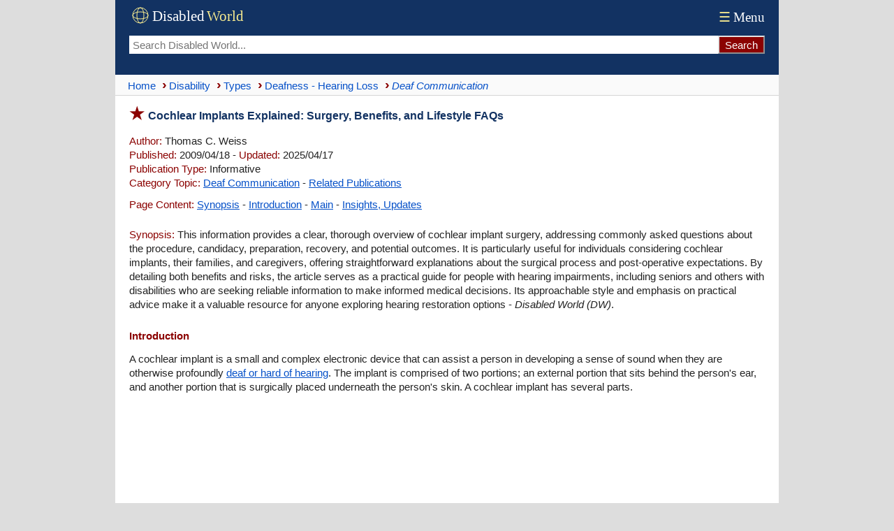

--- FILE ---
content_type: text/html; charset=UTF-8
request_url: https://www.disabled-world.com/disability/types/hearing/communication/cochlear-implants.php
body_size: 11418
content:
<!DOCTYPE html><html lang="en-US" prefix="og: https://ogp.me/ns#"><head><meta charset="UTF-8"><meta name="viewport" content="width=device-width, initial-scale=1"><link rel="alternate" hreflang="en-US" href="https://www.disabled-world.com/disability/types/hearing/communication/cochlear-implants.php"><link rel="alternate" hreflang="x-default" href="https://www.disabled-world.com/disability/types/hearing/communication/cochlear-implants.php"><title>Cochlear Implants Explained: Surgery, Benefits, and Lifestyle FAQs | DW</title><meta name="description" content="Learn about cochlear implant surgery, candidacy, recovery, and benefits in this practical guide for individuals with hearing loss and their families."><script async src="https://pagead2.googlesyndication.com/pagead/js/adsbygoogle.js?client=ca-pub-1372083601437131" data-overlays="bottom" crossorigin="anonymous"></script><link rel="canonical" href="https://www.disabled-world.com/disability/types/hearing/communication/cochlear-implants.php"><style>#skip a:link{position:absolute;left:-10000px;top:auto;width:1px;height:1px;overflow:hidden}#skip a:focus{position:static}html{overflow-y:scroll;scroll-behavior:smooth;box-sizing:border-box}.alphatxt a{background:#f7f7f7}body,body button,main,textarea,input{font-size:15px;background:#FFF}body{max-width:950px;font-family:Arial;line-height:135%;color:#222;overflow-wrap:break-word;-webkit-hyphens:auto;-moz-hyphens:auto;-ms-hyphens:auto;hyphens:auto;word-break:break-word;word-wrap:break-word}body,header{margin:0 auto}*,:before,:after{box-sizing:inherit}p.alt,.warning{padding:10px!important}img{height:auto}table{border-collapse:collapse}header,main,.sim,.refcite,.spads{padding:0 10px}hr{height:1px;border:0;margin:auto}td,td img{vertical-align:top}body,header,nav,.brnv,table.lists,.smedia,.relsp,.botad,textarea{width:100%}header,.group,.col,img{max-width:100%}.group,.col{height:100%}ul{list-style-type:none;list-style-position:inside;margin:0;padding:0}main ul,.stopics ul{margin:0 0 20px;padding:0}main li{padding:4px 0}.summary li{padding:6px 15px 6px 0}main li:before,.stopics li:before{content:"\203A";color:#8B0201;font-size:20px;font-weight:700}.group-items{columns:272px;column-fill:balance;padding:0}.group-items li{break-inside:avoid;margin:0;padding:4px 0}.group{display:flex;flex:0 1 auto;flex-flow:row wrap;margin:5px 0}.col{flex:1;padding-right:8px}.to,figcaption{font-style:italic}.ln{float:right}a:link,.alphatxt a:link,#content a,table.lists a{text-decoration:none}.handpoint{border-top:1px solid #e3e3e3}.brnv,hr,figcaption,.handpoint{border-bottom:1px solid #e3e3e3}.brnv{border-bottom:1px solid #d5d5d5}.handpoint{margin:20px 0 10px;padding:4px 0!important}.stopics li{padding:4px 0 4px 10px}.smfont{font-size:13px}.attrib img,.botshare{border-radius:4px}.botshare{padding:3px 8px}header,footer,th,.cap,.hdbar,.botshare{background:#123262}.hdbar{margin-top:20px}a:link{color:#0550c8}a:visited{color:#551A8B}.bdlnk,main a:link,.sim a:link,footer a:hover,.stopics a:link{text-decoration:underline}header{font-family:Times,serif;display:flex;flex-direction:column}.logo{width:165px;height:34px}.tnav a:link,.tnav a:visited{font-size:19px;color:#fff}.topseek{display:flex;padding-bottom:30px}.topseek input[type=search]{flex:1;min-width:0;padding-left:5px;height:26px;border:0}.searchbutton{-webkit-appearance:none;height:26px;background:#8B0201;border-color:#e3e3e3;color:#FFF}.ptop{display:flex;justify-content:space-between;align-items:center;flex:0 1 auto;padding:6px 0}.brnv{display:flex;align-items:center;min-height:30px;background:#fafafa}.brnv li{display:inline}.brnv a{display:inline-block;margin:3px 0}.brnv a::before{content:"›";margin:0 3px 0 9px;color:#8B0201;font-size:20px;font-weight:700}.brnv li:first-child a::before{content:"";margin-left:5px}.ct{margin-top:15px;--accent:#0550c8}.ct input[type="radio"]{position:absolute;left:-9999px}.tn{display:flex;gap:8px}.tab:hover{background:#f4f4f4}#tp:checked ~ .tn label[for="tp"],#ta:checked ~ .tn label[for="ta"],#tm:checked ~ .tn label[for="tm"],#tc:checked ~ .tn label[for="tc"]{border-bottom:1px solid var(--accent);color:var(--accent)}.panel{display:none}#tp:checked ~ .panels #panel-permalink,#ta:checked ~ .panels #panel-apa,#tm:checked ~ .panels #panel-mla,#tc:checked ~ .panels #panel-chicago{display:block}.cs{margin-top:10px;border:1px solid #e3e3e3}.cc{padding:12px}p{margin:0}p.alt:nth-child(even){background:#f8fafc}h1:before,h2,a:active,a:hover,li:before,.red,.ltred,.handpoint,.point:before,.hbull:before{color:#8B0201}.point:before{content:"\25b6"}figcaption{display:block;line-height:130%;padding-bottom:8px}table.lists{font-size:14px}.alphatxt a,.cen,.handpoint,.dwbotshare{text-align:center}hr.sep{text-align:center;padding:14px 0}.menu,select{font-size:19px;padding:4px}.clickable,label,input[type=button],input[type=submit],input[type=file],button{cursor:pointer}input,button,input[type=button]{height:40px;padding:0 8px}.mybut{margin:25px auto}.alphatxt a:hover,button:hover,input[type=button]:hover{background:#123262;color:#fff}.ln{margin:2px 0 0 5px;width:24px;height:24px}main p,.sim p{padding:8px 0 5px}.spp{padding:6px 0 15px}.attrib{margin-top:14px;padding:10px 0}.attrib img{float:left;width:100px;height:76px;margin:3px 8px 0 0}th,.cap,.hdbar,footer,footer a:link,.wht{color:#FFF!important}ul.cat2list li:nth-child(odd),tr:nth-of-type(even){background:#fbfcfd}h1:before{font-size:24px;content:"\2605";padding-right:5px}h1{font-size:16px;margin:16px 0 8px}.hbull:before{content:"\2022"}h2,h3,h4,.hd{margin:20px 0 5px;font-size:15px}#content a,.to,h1,h3,h4,.hd,dt{color:#123262}.hd,#content a{padding:0}.google-auto-placed,.spads,.autors-widget,figure,.dwbotshare{margin:25px 0!important}ul.cat2list li{padding:0 4px 1px}.tab,.to,.red,.mybut,.lh,.hd,dt,.point:before{font-weight:700}main li:before,.point:before,.stopics li:before,.hbull:before{margin-right:5px}main li:before,.alphatxt,button,.summary li,.botshare{display:inline-block}.alphatxt a{min-width:40px;float:left;margin:6px 6px 6px 0;padding:6px;border:1px solid #123262}.news{margin-top:6px}table.lists{margin:10px 0}tr:hover{background:#fffff4}th,.cap,.hdbar{font-weight:400;text-align:left;padding:3px 5px}table.lists td{text-align:left!important;border:1px solid #D3D3D3;padding:8px 4px}textarea{height:120px;border:0}footer{padding:30px 10px}footer a:visited{color:silver}ul.cat2list li:before,footer li:before{content:""}.info{float:left;width:40px;height:40px;margin-right:8px}.warning{margin:15px 0 12px;border:3px double #8B0201}.menu{color:#f7eb90}.pspace{padding-top:12px}.pv{margin:15px 0 15px 15px;padding:0 0 0 7px;border-left:2px solid #8B0201}@media (min-width:601px){html{background:#ddd}header,main,.sim,.refcite,.spads{padding:0 20px}main li,.stopics li{padding:4px 0 4px 15px}.brnv{padding:0 10px}.group-items{padding-left:15px}}</style><meta name="robots" content="max-snippet:-1, max-image-preview:large, max-video-preview:-1"><link rel="icon" type="image/svg+xml" href="/favicon.svg" sizes="any"><link rel="icon" href="/favicon.ico" sizes="48x48"><link rel="icon" type="image/png" href="/favicon-96x96.png" sizes="96x96"><link rel="icon" type="image/png" sizes="192x192" href="/maskable-icon.png"><link rel="icon" type="image/png" sizes="512x512" href="/android-chrome-512x512.png"><link rel="apple-touch-icon" sizes="180x180" href="/apple-touch-icon.png"><meta name="apple-mobile-web-app-title" content="Disabled World"><link rel="manifest" href="/site.webmanifest"><meta name="theme-color" content="#ffffff"><link rel=alternate type="application/rss+xml" title="Deaf%20Communication%3A%20Sign%20Language%20and%20Assistive%20Hearing%20Devices" href="https://www.disabled-world.com/disability/types/hearing/communication/rss.xml"><meta name="application-name" content="Disabled World"><meta property="og:locale" content="en_US"><meta name="author" content="Thomas C. Weiss"><meta property="og:title" content="Cochlear Implants Explained: Surgery, Benefits, and Lifestyle FAQs"><meta property="og:site_name" content="Disabled World"><meta property="article:published_time" content="2009-04-18T10:52-05:00"><meta property="article:modified_time" content="2025-04-17T11:24-05:00"><meta property="og:updated_time" content="2025-04-17T11:24-05:00"><meta property="og:url" content="https://www.disabled-world.com/disability/types/hearing/communication/cochlear-implants.php"><meta property="og:type" content="article"><meta property="og:description" content="Learn about cochlear implant surgery, candidacy, recovery, and benefits in this practical guide for individuals with hearing loss and their families."><meta name="twitter:card" content="summary_large_image"><meta name="twitter:site" content="@DisabledWorld"><meta name="twitter:title" content="Cochlear Implants Explained: Surgery, Benefits, and Lifestyle FAQs - #DisabledWorld"><meta property="og:image" content="https://www.disabled-world.com/pics/imgdesign/disabledworldcover.webp"><meta name="twitter:image" content="https://www.disabled-world.com/pics/imgdesign/disabledworldcover.webp"><meta name="twitter:image:src" content="https://www.disabled-world.com/pics/imgdesign/disabledworldcover.webp"><meta name="twitter:description" content="Learn about cochlear implant surgery, candidacy, recovery, and benefits in this practical guide for individuals with hearing loss and their families."><meta name="twitter:creator" content="@DisabledWorld"><meta name="twitter:url" content="https://www.disabled-world.com/disability/types/hearing/communication/cochlear-implants.php"><script type="application/ld+json">{"@context":"https://schema.org","@type":"NewsArticle","mainEntityOfPage":{"@type":"WebPage","@id":"https://www.disabled-world.com/disability/types/hearing/communication/cochlear-implants.php"},"headline":"Cochlear Implants Explained: Surgery, Benefits, and Lifestyle FAQs","description":"Learn about cochlear implant surgery, candidacy, recovery, and benefits in this practical guide for individuals with hearing loss and their families","image":{"@type":"ImageObject","url":"https://www.disabled-world.com/pics/imgdesign/disabledworldcover.webp"},"datePublished":"2009-04-18T10:52-05:00","dateModified":"2025-04-17T11:24-05:00","author":{"@type":"Person","name":"Thomas C. Weiss","url":"https://www.disabled-world.com/info/tcw.php"},"publisher":{"@type":"Organization","name":"Disabled World","url":"https://www.disabled-world.com/","logo":{"@type":"ImageObject","url":"https://www.disabled-world.com/pics/imgdesign/logo-sq.webp","width":"570","height":"570"}}}</script></head><body><div id="skip"><a href="#content" aria-label="Skip to main content">Skip to Main Content</a> <a class="skip-link" href="#footer" aria-label="Skip to footer">Skip to footer</a></div><header><span class="ptop"><a href="/" title="Disabled World"><svg role="img" aria-label="Logo of Disabled World" class="logo"><g transform="translate(4,4)" stroke="#f7eb90" fill="none" stroke-width="1"><circle cx="12" cy="12" r="11" /><ellipse cx="12" cy="12" rx="5" ry="11" /><ellipse cx="12" cy="12" rx="11" ry="5" /></g><text x="33" y="24" font-size="21" fill="#FFFFFF">Disabled</text><text x="111" y="24" font-size="21" fill="#f7eb90">World</text></svg></a><span class="tnav"><a href="/info/menu.php"><span class="menu">&#9776;</span>Menu</a></span></span><form class="topseek" action="/google/dwse.php" id=cse-search-box><input type=hidden name=cx><input type=hidden name=ie value=UTF-8><input type=search name=q placeholder="Search Disabled World..." aria-label="Search Disabled World"><input type="submit" class="searchbutton" value="Search" onclick="document.forms['cse-search-box'].submit();"></form></header><nav class="brnv"><ul itemscope itemtype="http://schema.org/BreadcrumbList"><li itemprop="itemListElement" itemscope itemtype="https://schema.org/ListItem"><a itemprop="item" title="Go to Home page" href="/"><span itemprop="name">Home</span></a><meta itemprop="position" content="1"></li><li itemprop="itemListElement" itemscope itemtype="http://schema.org/ListItem"><a itemprop="item" href="/disability/"><span itemprop="name">Disability</span></a><meta itemprop="position" content="2"></li><li itemprop="itemListElement" itemscope itemtype="http://schema.org/ListItem"><a itemprop="item" href="/disability/types/"><span itemprop="name">Types</span></a><meta itemprop="position" content="3"></li><li itemprop="itemListElement" itemscope itemtype="http://schema.org/ListItem"><a itemprop="item" href="/disability/types/hearing/"><span itemprop="name">Deafness - Hearing Loss</span></a><meta itemprop="position" content="4"></li><li itemprop="itemListElement" itemscope itemtype="http://schema.org/ListItem"><a itemprop="item" aria-current="page" href="/disability/types/hearing/communication/"><em><span itemprop="name">Deaf Communication</span></em></a><meta itemprop="position" content="5"></li></ul></nav><main><h1 id="content">Cochlear Implants Explained: Surgery, Benefits, and Lifestyle FAQs</h1><div><p><span class="ltred">Author:</span> Thomas C. Weiss<br><span class="ltred">Published:</span> 2009/04/18 - <span class="ltred">Updated:</span> 2025/04/17<br><span class="ltred">Publication Type:</span> Informative<br><span class="ltred">Category Topic:</span> <a href="/disability/types/hearing/communication/">Deaf Communication</a> - <a href="/disability/types/hearing/communication-2/">Related Publications</a><p class="spp"><span class="ltred">Page Content:</span> <a href=#summary>Synopsis</a> - <a href=#intro>Introduction</a> - <a href=#main>Main</a> - <a href=#footnote>Insights, Updates</a><p><span id="summary" class="ltred">Synopsis:</span> This information provides a clear, thorough overview of cochlear implant surgery, addressing commonly asked questions about the procedure, candidacy, preparation, recovery, and potential outcomes. It is particularly useful for individuals considering cochlear implants, their families, and caregivers, offering straightforward explanations about the surgical process and post-operative expectations. By detailing both benefits and risks, the article serves as a practical guide for people with hearing impairments, including seniors and others with disabilities who are seeking reliable information to make informed medical decisions. Its approachable style and emphasis on practical advice make it a valuable resource for anyone exploring hearing restoration options - <i>Disabled World (DW)</i>.<h2 id="intro">Introduction</h2></div><p>A cochlear implant is a small and complex electronic device that can assist a person in developing a sense of sound when they are otherwise profoundly <a href="/disability/types/hearing/">deaf or hard of hearing</a>. The implant is comprised of two portions; an external portion that sits behind the person's ear, and another portion that is surgically placed underneath the person's skin. A cochlear implant has several parts.</p><div class="spads"><ins class="adsbygoogle" style="display:block; text-align:center;" data-ad-layout="in-article" data-ad-format="fluid" data-ad-client="ca-pub-1372083601437131" data-ad-slot="9704211268"></ins><script>(adsbygoogle = window.adsbygoogle || []).push({});</script></div><h3 class="red" id="main">Main Content</h3><p>One of the parts of the implant is a microphone that picks up sounds from the person's environment. The implant also contains a speech processor that both selects and arranges sounds that have been picked up by the microphone. There is a transmitter and receiver/stimulator in the implant that receives signals from the speech processor and converts these signals into electric impulses. There is also an electrode array in the implant, comprising a group of electrodes that collect impulses from the stimulator and sends them to various regions of the person's auditory nerves. The cochlear implant itself does not restore the person's hearing to an average level; instead, it provides person's who are deaf with a useful representation of sounds in their environment and assists them with understanding speech.</p>
<p>Cochlear implants are different from <a href="/assistivedevices/hearing/hearing-aids.php">hearing aids</a> that amplify sounds so they may be heard by ears that have experienced damage. Unlike hearing aids, cochlear implants bypass damaged portions of a person's ear, directly stimulating their auditory nerve instead. Signals that have been generated by a cochlear implant are sent through the person's auditory nerve to their brain, which then recognizes these signals as sound. The experience of hearing through a cochlear implant is different from the hearing experienced by people with average hearing, it takes time to either learn or re-learn. Use of an implant allows a number of people to recognize things such as warning signals and additional sounds in their environment, as well as gaining the ability to enjoy conversations with others either in person or through a telephone.</p>
<h3>People Who May Use Cochlear Implants</h3>
<p>Both children and adults who are either deaf or severely hard of hearing may choose to pursue cochlear implants. In the year 2006, according to the Food and Drug Administration (FDA), there were more than one-hundred and twelve thousand people around the world who had received cochlear implants. In America alone, approximately fifteen-thousand five-hundred children and twenty-three thousand adults have received them. Adults who have lost most or all of their ability to hear at a later point in their life may benefit from cochlear implants; they can learn to associate signals that the implant provides with sound they have experienced before. Having had prior experience with sound, many of these adults are able to understand speech solely by listening through the implant and do not need visual clues such as lipreading or <a href="/disability/types/hearing/communication/">sign language</a>.</p>
<p>The use of intensive post-implantation therapy in conjunction with a cochlear implant can assist a young child to acquire speech, language and social skills. Many children who receive cochlear implants are between the ages of two and six. Receiving an implant at an early age can help a child to develop these skills through exposure to sounds while they are in the midst of a time in their life that is critical to the development of them. The FDA lowered the age of eligibility for receiving an implant to twelve months in the year 2000.</p>
<h3>Receiving a Cochlear Implantation</h3>
<p>Receiving a cochlear implant involves a surgical procedure, as well as a significant amount of therapy in order to either learn or re-learn how to, 'hear,' with the device. The decision to pursue an implant can be an expensive one, and should involve discussions with medical specialists, to include an experienced cochlear implant surgeon. Health insurance may or may not cover the procedure, or the therapy required. While the surgery itself is nearly always safe, there are risk factors with any surgical procedure. Something else to consider is the process of learning how to interpret the sounds created by the implant itself, a process that takes both time and patience. The process of learning to use a cochlear implant frequently involves speech-language pathologists and audiologists.</p>
<h3>Cochlear Implant Surgery</h3>
<p>Before Surgery:</p>
<p>A person's primary care physician will commonly refer them to an ear, nose and throat doctor (ENT) or otolaryngologist, who will then test them to find out if they are a candidate for a cochlear implant. There are a number of different tests that an ENT or otolaryngologist may perform. An examination of the person's external, middle or inner ear may be examined for signs of an infection or other from of abnormality. The person's hearing may be tested, perhaps through an audiogram. Their middle and inner ear structures could be examined through use of a CT scan, a kind of X-ray that helps a doctor so see if their cochlea has an average shape. A CT scan is particularly important if the person has a history of meningitis because it helps to see if there is new bone growth in the cochlea that might interfere with the insertion of the implant itself. A CT scan can also show a doctor which ear they should place the implant in. A doctor may also use an MRI scan. There may be a psychological examination done to find out if the person is able to cope with a cochlear implant. Finally, a doctor may perform a general physical examination in order to determine how the person will do under a general anesthesia.</p>
<p>During Surgery:</p>
<p>While a person is going through the surgery for a cochlear implant, a doctor or other member of the hospital staff may insert some intravenous lines. They may either shave or clean the person's scalp around the site where they are going to surgically place the cochlear implant, and attach cables, monitors, and patches to the person's skin in order to monitor their vital signs. An anesthesiologist will place a mask on the person's face to provide oxygen and anesthetic gas to them. The person will have medications administered to them through the intravenous lines and the face mask, causing them to sleep and general anesthesia. The person will awake in the operating room once the procedure is over, and will then be taken to a recovery room until they have recovered from the effects of the anesthesia.</p>
<p>After The Surgery:</p>
<p>Right after the surgery is over, the person may feel pressure or discomfort over their implanted ear, as well as some dizziness. They might feel some nausea, disorientation, or confusion for a period of time. The could also have a sore throat for a while because of the breathing tube used during general anesthesia.</p>
<p>The person can expect to have bandages on for awhile, which may be stained with some fluid or blood. They may have some stitches, and will receive instructions regarding the care of these stitches. They can expect to go home about a day after the surgery, with instructions to return in about a week to have the stitches removed, as well as to have the implant site examined. About three to six weeks later, the cochlear implant will be activated.</p>
<h3>Common Questions About Cochlear Implants</h3>
<ul>
<li>Will I be able to hear right after the operation? No - without the external transmitter portion of the implant you will not. You will receive the external components about a month after the implant surgery, during your first programming session.</li>
<li>Why do I have to wait three to six weeks after the operation before I receive the external transmitter and sound processor? The waiting period is necessary so that the incision from the operation can heal completely; it usually takes about three to six weeks. Once the swelling is gone, fitting and programming can proceed.</li>
<li>What happens during the initial programing session? During the initial programming session, an audiologist adjusts your sound processor to fit you. They also test to make sure the adjustments are correct, determine what sounds you hear, and give you information about how to care for and use the device.</li>
<li>Should my family members be involved in the training program? Yes! They can provide assistance, and they should know how to manage the operations of the sound processor.</li>
<li>Do people have more than one implant? People usually have only one cochlear implant, although a few people do have implants in both ears.</li>
<li>How can I help my child get the most benefit from their implant? There are a number of things you can do! You can try to make hearing and listening as fun and interesting as possible, and encourage your child to make noises. You can speak with them about the things you are doing as you do them. You can show your child that they can consciously use and evaluate the sounds they receive from their implant. Understand that the more committed not only you, but your child's teachers and health care professionals are to helping your child, the more successful they will be.</li>
<li>What can I expect a cochlear implant to do for my child? Children are often more adaptable and able to learn than adults, and can benefit more from an implant because of it. Significant hearing loss slows a child's ability to learn to talk; the vocal quality and intelligibility of speech from children using cochlear implants appears to be better than from children who have hearing aids.</li>
<li>How important is active participation on my part, as a patient? Incredibly important. Your participation and willingness to participate in an auditory training program are essential to the success of the implant process.</li>
</ul><h4 class="point" id="footnote">Insights, Analysis, and Developments</h4><span class="ltred">Editorial Note:</span> As hearing loss continues to affect millions worldwide, resources like this remain vital in bridging the gap between complex medical technology and everyday understanding. Providing clear, accessible answers to real-world concerns, this article supports individuals and families navigating the profound decision-making process involved in cochlear implant surgery with thoughtful, factual insight - <i>Disabled World (DW)</i>.<hr class="sep"><p class="attrib"><img src="/pics/imgdesign/ability-lane.webp" alt="Ability Lane"> <span class="ltred">Author Credentials:</span> Thomas C. Weiss is a researcher and editor for Disabled World. Thomas attended college and university courses earning a Masters, Bachelors and two Associate degrees, as well as pursing Disability Studies. As a CNA Thomas has providing care for people with all forms of disabilities. Explore <a href="/info/tcw.php" rel="author">Thomas' complete biography</a> for comprehensive insights into his background, expertise, and accomplishments.</main><div class="sim" itemscope itemtype="https://schema.org/ItemList"><p class="point handpoint" itemprop="name"><a href="/disability/types/hearing/communication-2/">Related Publications</a></p><p><span class="red">•</span> <a href="/disability/types/hearing/communication/cochlear-implants-life.php">Cochlear Implants Give Quality of Life Equal to Normal Hearing</a>: Children with cochlear implants have quality of life equal to normal hearing peers.</p>
<p><span class="red">•</span> <a href="/disability/types/hearing/communication/cochlear.php">Cochlear Implants: Facts, Benefits and Risks</a>: Benefits and information regarding cochlear implants, an implanted hearing device designed to produce hearing sensations useful to people with profound nerve deafness.</p>
<p><span class="red">•</span> <a href="/disability/types/hearing/communication/tum.php">Improving Cochlear Implants with Neural Sound Modeling</a>: Computer models of neuronal sound processing are driving advances in cochlear implants, improving hearing outcomes for people with hearing loss.</p><link itemprop="itemListOrder" href="https://schema.org/ItemListOrderDescending"><div itemprop="itemListElement" itemscope itemtype="https://schema.org/ListItem"><meta itemprop="position" content="1"><p><span class="red">&bull;</span> <a itemprop="url" href="/disability/types/hearing/communication/gruv-button.php"><span itemprop="name">Gruv Button Retrofit: An Aid for Inserting Hearing Aids</span></a>: <span itemprop="description">Gruv Button™ Retrofit is an award-winning, low-cost solution simplifying hearing aid insertion for seniors and those with dexterity challenges, enhancing usability and reducing device abandonment.</span></div><div itemprop="itemListElement" itemscope itemtype="https://schema.org/ListItem"><meta itemprop="position" content="2"><p><span class="red">&bull;</span> <a itemprop="url" href="/disability/types/hearing/communication/different-sounds.php"><span itemprop="name">Hard-of-hearing Prefer a Different Sound When It Comes to Music</span></a>: <span itemprop="description">Research reveals hard-of-hearing listeners prefer louder vocals and higher frequencies in music, suggesting new approaches for inclusive audio production.</span></div><div itemprop="itemListElement" itemscope itemtype="https://schema.org/ListItem"><meta itemprop="position" content="3"><p><span class="red">&bull;</span> <a itemprop="url" href="/disability/types/hearing/communication/crowd-speech.php"><span itemprop="name">How the Brain Distinguishes Voices in a Noisy, Crowded Room</span></a>: <span itemprop="description">Discover how the brain processes speech in noisy rooms and how this insight could lead to smarter, more selective hearing aids for better communication.</span></div></div><div class="spads"><ins class="adsbygoogle" style="display:block; text-align:center;" data-ad-layout="in-article" data-ad-format="fluid" data-ad-client="ca-pub-1372083601437131" data-ad-slot="6656705089"></ins><script>(adsbygoogle = window.adsbygoogle || []).push({});</script></div><div class="dwbotshare"><a class="botshare" href="https://www.disabled-world.com/share/dwshare.php?url=https%3A%2F%2Fwww.disabled-world.com%2Fdisability%2Ftypes%2Fhearing%2Fcommunication%2Fcochlear-implants.php&title=Cochlear%20Implants%20Explained%3A%20Surgery%2C%20Benefits%2C%20and%20Lifestyle%20FAQs&desc=Learn%20about%20cochlear%20implant%20surgery%2C%20candidacy%2C%20recovery%2C%20and%20benefits%20in%20this%20practical%20guide%20for%20individuals%20with%20hearing%20loss%20and%20their%20families" target="_blank"><span style="color:#07e100">&#9654;</span> <span style="color:#f7eb90">Share Page</span></a></div><div class="refcite"><div class="ct"><input type="radio" name="cite-tab" id="tp" checked><input type="radio" name="cite-tab" id="ta"><input type="radio" name="cite-tab" id="tm"><input type="radio" name="cite-tab" id="tc"><nav class="tn"><span class="citing-label red">Cite This Page:</span><label for="tp" class="tab">Permalink</label><label for="ta" class="tab">APA</label><label for="tm" class="tab">MLA</label><label for="tc" class="tab">Chicago</label></nav><div class="panels"><div id="panel-permalink" class="panel"><div class="cs"><div class="cc"><span class="ltred">Permalink:</span> &lt;a href="https://www.disabled-world.com/disability/types/hearing/communication/cochlear-implants.php"&gt;Cochlear Implants Explained: Surgery, Benefits, and Lifestyle FAQs&lt;/a&gt;: Learn about cochlear implant surgery, candidacy, recovery, and benefits in this practical guide for individuals with hearing loss and their families.</div></div></div><div id="panel-apa" class="panel"><div class="cs"><div class="cc"><span class="ltred">APA:</span> Thomas C. Weiss. (2009, April 18 - Last revised: 2025, April 17). Cochlear Implants Explained: Surgery, Benefits, and Lifestyle FAQs. <i>Disabled World (DW)</i>. Retrieved January 19, 2026  from www.disabled-world.com/disability/types/hearing/communication/cochlear-implants.php</div></div></div><div id="panel-mla" class="panel"><div class="cs"><div class="cc"><span class="ltred">MLA:</span> Thomas C. Weiss. "Cochlear Implants Explained: Surgery, Benefits, and Lifestyle FAQs." <i>Disabled World (DW)</i>, 18 Apr. 2009, revised 17 Apr. 2025. Web. 19 Jan. 2026. &lt;www.disabled-world.com/disability/types/hearing/communication/cochlear-implants.php&gt;.</div></div></div><div id="panel-chicago" class="panel"><div class="cs"><div class="cc"><span class="ltred">Chicago:</span> Thomas C. Weiss. "Cochlear Implants Explained: Surgery, Benefits, and Lifestyle FAQs." Disabled World (DW). Last modified April 17, 2025. www.disabled-world.com/disability/types/hearing/communication/cochlear-implants.php.</div></div></div></div></div><p class="warning"><svg class="info"><g fill="#700000"><path d="M37.6 32 21 3.4a2.4 2.4 0 0 0-4.2 0L.3 32.1a2.4 2.4 0 0 0 2.1 3.7h33.2a2.4 2.4 0 0 0 2-3.8Zm-2 2.4H2.4a1 1 0 0 1-.9-1.6L18.1 4.1c.2-.3.5-.5.9-.5s.7.2.9.5l16.5 28.7a1 1 0 0 1-.8 1.6Zm0 0"/><path d="m19.8 26 .3-13h-2.8l.4 13Zm-1.1 1.9c-1 0-1.7.7-1.7 1.8 0 1 .7 1.8 1.7 1.8s1.7-.8 1.7-1.8-.7-1.8-1.7-1.8Zm0 0"/></g></svg>While we strive to provide accurate, up-to-date information, our content is for general informational purposes only. Please consult qualified professionals for advice specific to your situation.</div><footer id="footer"><nav><div class="group"><div class="col"><ul style="-webkit-columns:12rem;columns:12rem" class="group-items"><li><a href="/info/terms.php">Terms of Service</a></li><li><a href="/info/privacy.php">Privacy Policy</a></li><li><a href="/info/cookies.php">Cookie Policy</a></li><li><a href="/info/linking.php">Linking Policy</a></li><li><a href="/info/advertise.php">Advertising Policy</a></li><li><a href="/info/contributors.php">Contributors</a></li><li><a href="/info/submit-news.php">Submissions</a></li><li><a href="/disability/publications/journals/">Journal and Papers</a></li><li><a href="/info/dwsm.php">Connect with Us</a></li><li><a href="/info/about.php">About Us</a></li><li><a href="/info/error-reporting.php">Report an Error</a></li><li><a href="/info/contact.php">Contact Us</a></li></ul></div></div></nav><p class="cen smfont"><br>Copyright &copy; 2004 - 2026<br>Disabled World&trade; (DW). All rights reserved.<br><br>* This website uses both <a href="/disability/blogs/oppositional.php"><u>identity-first and person-first language</u></a> to respect diverse disability preferences.</footer></body></html>

--- FILE ---
content_type: text/html; charset=utf-8
request_url: https://www.google.com/recaptcha/api2/aframe
body_size: 269
content:
<!DOCTYPE HTML><html><head><meta http-equiv="content-type" content="text/html; charset=UTF-8"></head><body><script nonce="xWeLWN5GICk6k_MJizvTHw">/** Anti-fraud and anti-abuse applications only. See google.com/recaptcha */ try{var clients={'sodar':'https://pagead2.googlesyndication.com/pagead/sodar?'};window.addEventListener("message",function(a){try{if(a.source===window.parent){var b=JSON.parse(a.data);var c=clients[b['id']];if(c){var d=document.createElement('img');d.src=c+b['params']+'&rc='+(localStorage.getItem("rc::a")?sessionStorage.getItem("rc::b"):"");window.document.body.appendChild(d);sessionStorage.setItem("rc::e",parseInt(sessionStorage.getItem("rc::e")||0)+1);localStorage.setItem("rc::h",'1768828378771');}}}catch(b){}});window.parent.postMessage("_grecaptcha_ready", "*");}catch(b){}</script></body></html>